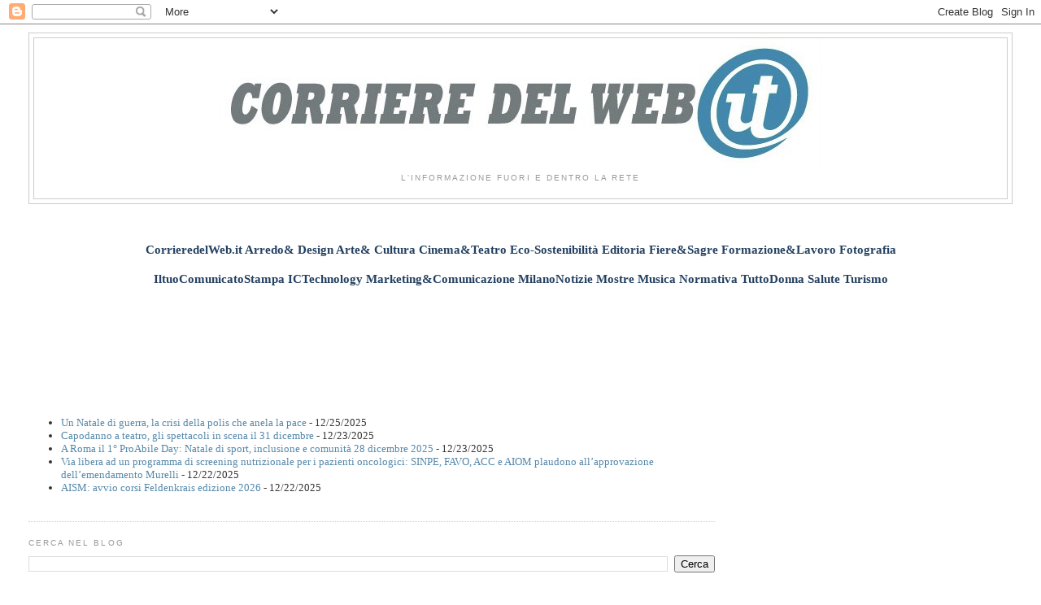

--- FILE ---
content_type: text/html; charset=utf-8
request_url: https://www.google.com/recaptcha/api2/aframe
body_size: 266
content:
<!DOCTYPE HTML><html><head><meta http-equiv="content-type" content="text/html; charset=UTF-8"></head><body><script nonce="78sy74lPIDw1AeD0mNIFQQ">/** Anti-fraud and anti-abuse applications only. See google.com/recaptcha */ try{var clients={'sodar':'https://pagead2.googlesyndication.com/pagead/sodar?'};window.addEventListener("message",function(a){try{if(a.source===window.parent){var b=JSON.parse(a.data);var c=clients[b['id']];if(c){var d=document.createElement('img');d.src=c+b['params']+'&rc='+(localStorage.getItem("rc::a")?sessionStorage.getItem("rc::b"):"");window.document.body.appendChild(d);sessionStorage.setItem("rc::e",parseInt(sessionStorage.getItem("rc::e")||0)+1);localStorage.setItem("rc::h",'1766883423093');}}}catch(b){}});window.parent.postMessage("_grecaptcha_ready", "*");}catch(b){}</script></body></html>

--- FILE ---
content_type: text/css
request_url: https://track.eadv.it/esr.min.css?v=1.5.4
body_size: 2834
content:
html body .eadv-overlay-overflow{overflow:hidden}html body [id^=eadv_overlay_] .eec,html body [id^=eadv_pos_] .eec{all:initial;padding:10px;position:absolute;top:0;bottom:0;left:0;right:0;background:#efefef;z-index:2147483647;overflow:hidden}html body [id^=eadv_overlay_] .eec *,html body [id^=eadv_pos_] .eec *{all:unset;box-sizing:border-box;font-family:sans-serif;font-size:12px}html body [id^=eadv_overlay_] .eec .eec-btn,html body [id^=eadv_pos_] .eec .eec-btn{color:#000;margin:10px;border-radius:2px;box-shadow:0 0 2px rgba(0,0,0,.12),0 1px 3px rgba(0,0,0,.26)!important;border:none;overflow:hidden;padding:5px 10px;background-color:#FFF;cursor:pointer}html body [id^=eadv_overlay_] .eec .eec-btn.eec-btn-primary,html body [id^=eadv_pos_] .eec .eec-btn.eec-btn-primary{background:#d32f2f;color:#fff}html body [id^=eadv_overlay_] .eec .eec-close,html body [id^=eadv_pos_] .eec .eec-close{position:absolute;top:0;right:0;width:16px;height:18px;color:#777;text-decoration:none;font-size:14px}html body [id^=eadv_overlay_] .eec .eec-close:before,html body [id^=eadv_pos_] .eec .eec-close:before{content:"\2716"}html body [id^=eadv_overlay_] .eec .eec-container,html body [id^=eadv_pos_] .eec .eec-container{display:none;-ms-flex-align:center;align-items:center;-ms-flex-pack:center;justify-content:center;text-align:center;height:100%;color:#555}html body [id^=eadv_overlay_] .eec .eec-container a,html body [id^=eadv_pos_] .eec .eec-container a{color:#607D8B}html body [id^=eadv_overlay_] .eec .eec-container.eec-intro,html body [id^=eadv_pos_] .eec .eec-container.eec-intro{display:-ms-flexbox;display:flex;-ms-flex-wrap:wrap;flex-wrap:wrap}html body [id^=eadv_overlay_] .eec .eec-container.eec-info>div,html body [id^=eadv_pos_] .eec .eec-container.eec-info>div{width:100%;height:100%;display:-ms-flexbox;display:flex;-ms-flex-direction:column;flex-direction:column;-ms-flex-wrap:wrap;flex-wrap:wrap;text-align:center;margin-top:-20px}html body [id^=eadv_overlay_] .eec .eec-container.eec-info>div .eec-eadv,html body [id^=eadv_overlay_] .eec .eec-container.eec-info>div .eec-links,html body [id^=eadv_pos_] .eec .eec-container.eec-info>div .eec-eadv,html body [id^=eadv_pos_] .eec .eec-container.eec-info>div .eec-links{display:-ms-flexbox;display:flex;-ms-flex-direction:column;flex-direction:column;-ms-flex-pack:center;justify-content:center;-ms-flex-positive:1;flex-grow:1;margin-top:20px}html body [id^=eadv_overlay_] .eec .eec-container.eec-info>div .eec-eadv>a,html body [id^=eadv_pos_] .eec .eec-container.eec-info>div .eec-eadv>a{display:block;margin-top:5px;text-align:center}html body [id^=eadv_overlay_] .eec .eec-container.eec-info>div .eec-eadv>a img,html body [id^=eadv_pos_] .eec .eec-container.eec-info>div .eec-eadv>a img{max-height:20px;margin-left:auto;margin-right:auto}html body [id^=eadv_overlay_] .eec .eec-container.eec-info>div .eec-eadv .eec-policies,html body [id^=eadv_pos_] .eec .eec-container.eec-info>div .eec-eadv .eec-policies{display:block;margin-top:5px}html body [id^=eadv_overlay_] .eec .eec-container.eec-info>div .eec-links,html body [id^=eadv_pos_] .eec .eec-container.eec-info>div .eec-links{font-weight:700}html body [id^=eadv_overlay_] .eec .eec-container.eec-info>div .eec-links span,html body [id^=eadv_pos_] .eec .eec-container.eec-info>div .eec-links span{display:block;font-weight:400}html body [id^=eadv_overlay_] .eec .eec-container.eec-error,html body [id^=eadv_pos_] .eec .eec-container.eec-error{-ms-flex-wrap:wrap;flex-wrap:wrap}html body [id^=eadv_overlay_] .eec .eec-container.eec-message,html body [id^=eadv_pos_] .eec .eec-container.eec-message{-ms-flex-item-align:center;-ms-grid-row-align:center;align-self:center;text-align:center}html body [id^=eadv_overlay_] .eec .eec-container.eec-loading .eec-spinner,html body [id^=eadv_pos_] .eec .eec-container.eec-loading .eec-spinner{background:url([data-uri]) center no-repeat;height:32px;width:32px;margin:20px auto 0;animation:eadv_loading_rotation 1s infinite linear}html body [id^=eadv_overlay_] .eec.eec-vertical .eec-btn,html body [id^=eadv_pos_] .eec.eec-vertical .eec-btn{width:90%}html body [id^=eadv_overlay_] .eec.eec-narrow .eec-btn,html body [id^=eadv_pos_] .eec.eec-narrow .eec-btn{margin:5px}html body [id^=eadv_overlay_] .eec.eec-narrow .eec-container.eec-info>div .eec-links,html body [id^=eadv_pos_] .eec.eec-narrow .eec-container.eec-info>div .eec-links{display:none}html body [id^=eadv_overlay_] .eec.eec-short .eec-container.eec-info>div .eec-eadv .eec-policies,html body [id^=eadv_overlay_] .eec.eec-short .eec-container.eec-info>div .eec-eadv>a,html body [id^=eadv_pos_] .eec.eec-short .eec-container.eec-info>div .eec-eadv .eec-policies,html body [id^=eadv_pos_] .eec.eec-short .eec-container.eec-info>div .eec-eadv>a{margin-top:0}html body [id^=eadv_overlay_] .eic,html body [id^=eadv_pos_] .eic{position:absolute;bottom:0;right:0}html body [id^=eadv_overlay_] .eic .lb,html body [id^=eadv_pos_] .eic .lb{background-image:url(https://panel.eadv.it/favicon.ico);width:16px;height:16px;background-size:12px 12px;background-repeat:no-repeat;background-position:center;background-color:#efefef;filter:grayscale(100%);float:right}html body [id^=eadv_overlay_] .eic .lb:hover,html body [id^=eadv_pos_] .eic .lb:hover{filter:none}html body [id^=eadv_pos_]{position:relative;margin:0 auto!important;box-sizing:content-box}html body [id^=eadv_pos_] *{box-sizing:content-box}html body [id^=eadv_pos_].eadv-docked{position:fixed!important;width:100%!important;z-index:2147483647;left:0;background:#eee;text-align:center;padding:2px 0}html body [id^=eadv_pos_].eadv-docked .eadv-docked-arrow{position:absolute;border:1px solid #aaa;left:50%;background:#eee;width:50px;display:block;margin-left:-25px;height:15px;cursor:pointer}html body [id^=eadv_pos_].eadv-docked .eadv-docked-arrow:after{content:'';width:0;height:0;border-style:solid;border-color:transparent;position:absolute;left:0;right:0;margin:auto;top:50%}html body [id^=eadv_pos_].eadv-docked.eadv-docked-top{top:0;border-bottom:1px solid #aaa}html body [id^=eadv_pos_].eadv-docked.eadv-docked-top .eadv-docked-arrow{border-radius:0 0 4px 4px;bottom:-16px;border-top:none}html body [id^=eadv_pos_].eadv-docked.eadv-docked-bottom{bottom:0;border-top:1px solid #aaa}html body [id^=eadv_pos_].eadv-docked.eadv-docked-bottom .eadv-docked-arrow{border-radius:4px 4px 0 0;top:-16px;border-bottom:none}html body [id^=eadv_pos_].eadv-docked.eadv-docked-bottom .eadv-docked-arrow:after,html body [id^=eadv_pos_].eadv-docked.eadv-docked-top.eadv-docked-collapsed .eadv-docked-arrow:after{border-width:8px 6px 0;border-top-color:#696969;margin-top:-4px}html body [id^=eadv_pos_].eadv-docked.eadv-docked-bottom.eadv-docked-collapsed .eadv-docked-arrow:after,html body [id^=eadv_pos_].eadv-docked.eadv-docked-top .eadv-docked-arrow:after{border-width:0 6px 8px;border-bottom-color:#696969;margin-top:-5px}html body [id^=eadv_pos_]>iframe[id^=eadv_iframe_]{border:0!important;display:block!important;margin:auto}html body [id^=eadv_pos_1_]>iframe[id^=eadv_iframe_]{width:728px!important;height:90px!important;margin:0 auto}html body [id^=eadv_pos_2_]>iframe[id^=eadv_iframe_]{width:300px!important;height:250px!important}html body [id^=eadv_pos_5_]>iframe[id^=eadv_iframe_],html body [id^=eadv_pos_7_]>iframe[id^=eadv_iframe_]{width:320px!important;height:50px!important}html body [id^=eadv_pos_8_]>iframe[id^=eadv_iframe_]{width:160px!important;height:600px!important}html body [id^=eadv_pos_10_]>iframe[id^=eadv_iframe_]{width:300px!important;height:600px!important}html body [id^=eadv_pos_11_]>iframe[id^=eadv_iframe_]{width:970px!important;height:250px!important}html body [id^=eadv_overlay_]{z-index:2147483647}html body [id^=eadv_overlay_] .eadv-overlay-close{position:absolute;font-family:arial}html body [id^=eadv_overlay_].eadv-overlay-fullscreen{position:fixed;top:0;left:0;bottom:0;right:0;background-color:rgba(51,51,51,.85);text-align:center}html body [id^=eadv_overlay_].eadv-overlay-fullscreen .lb{z-index:2147483647}html body [id^=eadv_overlay_].eadv-overlay-fullscreen .eadv-overlay-fullscreen-container{position:absolute!important;top:50px;left:0;bottom:0;right:0;width:auto!important;height:auto!important;overflow:auto}html body [id^=eadv_overlay_].eadv-overlay-fullscreen .eadv-overlay-fullscreen-container>iframe{display:block;margin-left:auto;margin-right:auto}html body [id^=eadv_overlay_].eadv-overlay-fullscreen .eadv-overlay-fullscreen-container.eadv-overlay-padding{left:50px;bottom:50px;right:50px}@media (max-width:479px){html body [id^=eadv_overlay_].eadv-overlay-fullscreen .eadv-overlay-fullscreen-container.eadv-overlay-padding{left:0;bottom:0;right:0}html body [id^=eadv_overlay_].eadv-overlay-fullscreen .eadv-overlay-fullscreen-container.eadv-overlay-padding.eadv-overlay-with-footer{bottom:20px}}html body [id^=eadv_overlay_].eadv-overlay-fullscreen .eadv-overlay-fullscreen-container.eadv-overlay-with-footer:not(.eadv-overlay-padding){bottom:20px}html body [id^=eadv_overlay_].eadv-overlay-fullscreen .eadv-overlay-intro{position:absolute;top:40%;left:0;right:0;color:#fff;font-weight:700;text-align:center;font-family:arial;font-size:20px;padding:0 20px;max-width:280px;margin:auto}html body [id^=eadv_overlay_].eadv-overlay-fullscreen .eadv-overlay-intro .eadv-overlay-spinner{background:url([data-uri]) center no-repeat;height:32px;width:32px;margin:20px auto 0;animation:eadv_loading_rotation 1s infinite linear}html body [id^=eadv_overlay_].eadv-overlay-fullscreen .eadv-overlay-close{position:absolute;font-family:arial;color:#666;padding:3px 15px;right:15px;font-size:19px;font-weight:700;text-decoration:none;top:10px;border:1px solid #666;display:none;background:#333;z-index:2147483647}@media (max-width:767px){html body [id^=eadv_overlay_].eadv-overlay-fullscreen .eadv-overlay-close span{display:none}}html body [id^=eadv_overlay_].eadv-overlay-fullscreen .eadv-overlay-title{font-family:arial;font-size:15px;color:#fff;text-transform:uppercase;padding-top:15px;background:#333;height:35px;box-sizing:content-box}@media (max-width:479px){html body [id^=eadv_overlay_].eadv-overlay-fullscreen .eadv-overlay-title{text-align:left;padding-left:15px}}html body [id^=eadv_overlay_].eadv-overlay-fullscreen .eadv-overlay-footer{position:absolute;bottom:0;left:0;right:0;text-align:center;height:20px;background:#333;color:#fff}html body [id^=eadv_overlay_].eadv-overlay-fullscreen .eadv-overlay-footer .eadv-overlay-countdown{font-family:arial;font-size:12px;padding:3px}html body [id^=eadv_overlay_].eadv-overlay-floorad{position:fixed;bottom:10px;right:10px}html body [id^=eadv_overlay_].eadv-overlay-floorad.eadv-overlay-floorad-centered{right:0;left:0;margin-left:auto;margin-right:auto}html body [id^=eadv_overlay_].eadv-overlay-floorad .eadv-overlay-footer,html body [id^=eadv_overlay_].eadv-overlay-floorad .eadv-overlay-intro,html body [id^=eadv_overlay_].eadv-overlay-floorad .eadv-overlay-title{display:none!important}html body [id^=eadv_overlay_].eadv-overlay-floorad .eadv-overlay-close{position:absolute;font-family:arial;color:#666;padding:3px 15px;right:0;font-size:13px;line-height:1em;font-weight:600;text-decoration:none;top:-19px;background:#333;z-index:2147483647;border-top-left-radius:5px;border-top-right-radius:5px}html body [id^=eadv_overlay_].eadv-overlay-floorad .lb{bottom:0;right:0}@keyframes eadv_loading_rotation{from{transform:rotate(0)}to{transform:rotate(360deg)}}

--- FILE ---
content_type: text/javascript; charset=UTF-8
request_url: https://ilcorrieredelweb.blogspot.com/2019/09/huawei-p-smart-2019-doubletap-sbarca.html?m=0&action=getFeed&widgetId=Feed1&widgetType=Feed&responseType=js&xssi_token=AOuZoY4iEf6BzJozonjfUDZdiahfGyH8nA%3A1766883417465
body_size: 424
content:
try {
_WidgetManager._HandleControllerResult('Feed1', 'getFeed',{'status': 'ok', 'feed': {'entries': [{'title': 'Un Natale di guerra, la crisi della polis che anela la pace', 'link': 'https://ilcorrieredelweb.blogspot.com/2025/12/un-natale-di-guerra-la-crisi-della.html', 'publishedDate': '2025-12-25T13:13:00.000-08:00', 'author': 'noreply@blogger.com (Maurizio Vincenzo Cirignotta)'}, {'title': 'Capodanno a teatro, gli spettacoli in scena il 31 dicembre', 'link': 'https://ilcorrieredelweb.blogspot.com/2025/12/capodanno-teatro-gli-spettacoli-in.html', 'publishedDate': '2025-12-23T10:47:00.000-08:00', 'author': 'noreply@blogger.com (Servizio Diffusione Comunicati)'}, {'title': 'A Roma il 1\xb0 ProAbile Day: Natale di sport, inclusione e comunit\xe0 28 \ndicembre 2025', 'link': 'https://ilcorrieredelweb.blogspot.com/2025/12/a-roma-il-1-proabile-day-natale-di.html', 'publishedDate': '2025-12-23T07:23:00.000-08:00', 'author': 'noreply@blogger.com (Servizio Diffusione Comunicati)'}, {'title': 'Via libera ad un programma di screening nutrizionale per i pazienti \noncologici: SINPE, FAVO, ACC e AIOM plaudono all\u2019approvazione \ndell\u2019emendamento Murelli', 'link': 'https://ilcorrieredelweb.blogspot.com/2025/12/via-libera-ad-un-programma-di-screening.html', 'publishedDate': '2025-12-22T07:30:00.000-08:00', 'author': 'noreply@blogger.com (Servizio Diffusione Comunicati)'}, {'title': 'AISM: avvio corsi Feldenkrais edizione 2026', 'link': 'https://ilcorrieredelweb.blogspot.com/2025/12/aism-avvio-corsi-feldenkrais-edizione.html', 'publishedDate': '2025-12-22T06:57:00.000-08:00', 'author': 'noreply@blogger.com (Servizio Diffusione Comunicati)'}], 'title': 'Corriere del Web'}});
} catch (e) {
  if (typeof log != 'undefined') {
    log('HandleControllerResult failed: ' + e);
  }
}


--- FILE ---
content_type: text/javascript;charset=UTF-8
request_url: https://track.eadv.it/?x=88-991-da-2-08-0-f4-12-10-300x250-ca-0-2f&u=imlocco.rtroipesrgeodlebl.wbe&async=eadv-2-uqihk68gr41766883419992
body_size: 364
content:
(function() {
  
  var starter = document.getElementById('eadv-2-uqihk68gr41766883419992');
  var tot = 0;
function start() {
  eADVManager.delivery({
    id: 'eadv-2-uqihk68gr41766883419992',
    idsito: '991',
    urlsito: 'ilcorrieredelweb.blogspot.com',
    idzona: '2',
    idcategoria: '12',
    width: '300',
    height: '250',
    rc: 'd8c5342b711eb623cda0a4083ed03323',
    vc: '246f509873995',
    frequency: '10',
    docked: '',
    sticky: '',
    tocheck: true,
    performance: false,
    secure: false,
    mobile: false,
    subid: 0,
    bidversion: '56',
    cmpversion: '2',
    stickyversion: '1',
    styleversion: '1.5.4',
    debug: false,
    biddersSizes: [],
    biddersData: [],
    biddersSettings: []
    
    
  });
}

if(typeof eADVManager !== 'object') {
  var script = document.createElement("script");
  script.setAttribute('id', 'eadv-2-uqihk68gr41766883419992-load');
  script.setAttribute('async', 'async');
  script.setAttribute('defer', 'defer');

  script.setAttribute('src', 'https://track.eadv.it/esr.min.js?v=1.35.2');

  if(script.readyState) {
    script.onreadystatechange = function() {
      if(script.readyState === "loaded" || script.readyState === "complete") {
        script.onreadystatechange = null;
        start();
      }
    };
  } else {
    script.onload = function() {
      start();
    };
  }

  var parent = starter.parentNode;
  if(parent.lastchild == starter) parent.appendChild(script);
  else parent.insertBefore(script, starter.nextSibling);
} else {
  start();
}
})();